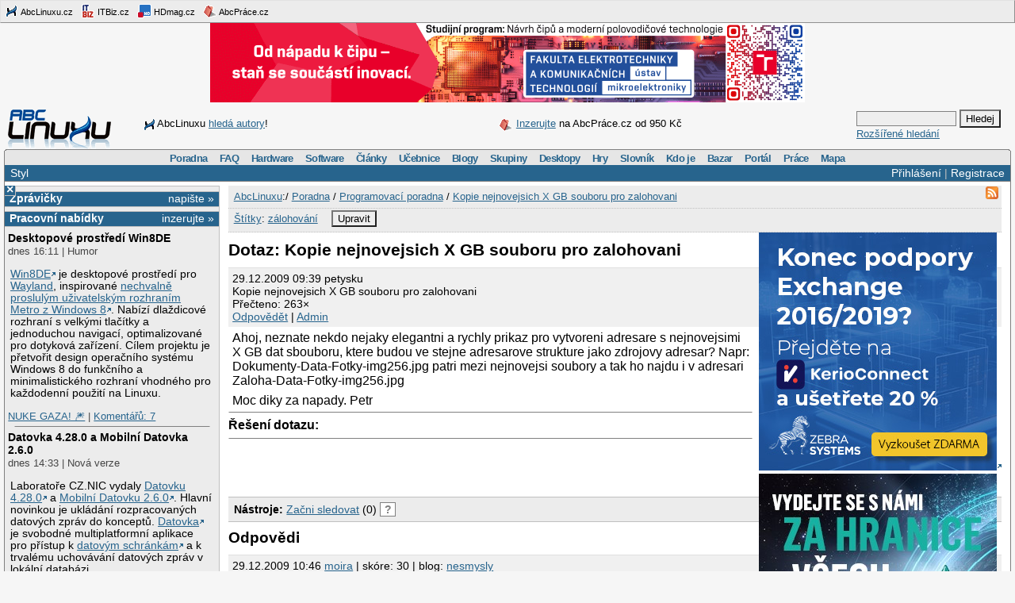

--- FILE ---
content_type: text/html;charset=UTF-8
request_url: https://www.abclinuxu.cz/poradna/programovani/show/288955
body_size: 13323
content:


<!DOCTYPE HTML PUBLIC "-//W3C//DTD HTML 4.0//EN" "http://www.w3.org/TR/1998/REC-html40-19980424/strict.dtd" >
<html lang="cs">
<head>
        <meta http-equiv="Content-Type" content="text/html; charset=UTF-8">
    <meta name="Robots" content="index,follow">
    <title>Kopie nejnovejsich X GB souboru  pro zalohovani (vyřešeno)</title>
    <link rel="stylesheet" type="text/css" href="/jquery-theme/ui.all.css">
    <link rel="stylesheet" type="text/css" href="/data/site/prettyPhoto/prettyPhoto.css">
    <link rel="stylesheet" type="text/css" href="/styles.css">
    <link rel="canonical" href="http://www.abclinuxu.cz/poradna/programovani/show/288955" >
    <!--[if IE]>
       <link href="/msie.css" type="text/css" rel="stylesheet">
    <![endif]-->
    <!--[if IE 7]>
       <link href="/msie7.css" type="text/css" rel="stylesheet">
    <![endif]-->
    <!--[if lt IE 7]>
       <link href="/msie6.css" type="text/css" rel="stylesheet">
    <![endif]-->
    <link rel="icon" href="/images/site2/favicon.png" type="image/png">
        <link rel="alternate" title="RSS zdroj aktuální sekce" href="http://www.abclinuxu.cz/auto/poradny/programovani.rss" type="application/rss+xml">

        <meta name="keywords" lang="cs" content="zálohování, ">

    <script type="text/javascript" src="/data/site/jquery/jquery-1.3.2.min.js"></script>
    <script type="text/javascript" src="/data/site/prettyPhoto/jquery.prettyPhoto.js"></script>
    <script type="text/javascript" src="/data/site/scripts.js"></script>
    <script src='https://www.google.com/recaptcha/api.js'></script>
        <script type="text/javascript" src="/data/syntaxhighlighter/scripts/all.js"></script>

    <script async src="https://securepubads.g.doubleclick.net/tag/js/gpt.js"></script>
<script>
  window.googletag = window.googletag || {cmd: []};
  googletag.cmd.push(function() {
    googletag.defineSlot('/21626945024/abcl_full', [468, 60], 'div-gpt-ad-1601725271682-0').addService(googletag.pubads());
    googletag.defineSlot('/21626945024/abcl_l01', [250, 250], 'div-gpt-ad-1601725365659-0').addService(googletag.pubads());
    googletag.defineSlot('/21626945024/abcl_r01', [[250, 250], [300, 300]], 'div-gpt-ad-1601725524881-0').addService(googletag.pubads());
    googletag.defineSlot('/21626945024/abcl_r02', [300, 300], 'div-gpt-ad-1601725638851-0').addService(googletag.pubads());
    googletag.defineSlot('/21626945024/abcl_vip', [[250, 250], [250, 360]], 'div-gpt-ad-1601725728700-0').addService(googletag.pubads());
    googletag.defineSlot('/21626945024/abcl_lead', [750, 100], 'div-gpt-ad-1601725842245-0').addService(googletag.pubads());
    googletag.pubads().enableSingleRequest();
    googletag.pubads().collapseEmptyDivs();
    googletag.enableServices();
  });
</script>

    <script type="text/javascript">
    	Page = new Object();
        	Page.relationID = 288955;
    </script>
            <script type="text/javascript" src="/data/site/solutions.js"></script>

</head>

<body id="www-abclinuxu-cz">

<!-- the advertisement position netmonitor is not active -->
<!-- error: no variant available for position 'ad-init', code 'null' -->
<!-- ad position 'sf-lista' -->
<div class="sflista">
     <div class="ri">
    	<!--<a href="http://www.stickfish.com" title="Guarantee business interface.">
	<img src="/images/site2/sflista/sf.gif" alt="Guarantee business interface."> stickfish.com</a>-->
     </div>
     <div class="le">
        <a href="http://www.abclinuxu.cz" title="Linux na stříbrném podnose."><img src="/images/site2/sflista/ab.gif" alt="abclinuxu.cz"> AbcLinuxu.cz</a>
        <a href="http://www.itbiz.cz" title="IT business."><img src="/images/site2/sflista/ib.gif" alt="itbiz.cz"> ITBiz.cz</a>
        <a href="http://www.hdmag.cz/" title="HDmag.cz | Vysoké rozlišení od začátku do konce. Blu-ray filmy, přehrávače, HDTV, HD audio a video, PlayStation 3..."><img src="/images/site2/sflista/hd.gif" alt="HDmag.cz"> HDmag.cz</a>
        <a href="http://www.abcprace.cz" title="Spojujeme lidi s prací v IT!"><img src="/images/site2/sflista/pr.gif" alt="abcprace.cz"> AbcPráce.cz</a>
     </div>
    <div class="cistic"></div>
</div>
<!-- ad position 'leaderboard' -->
<!-- /21626945024/abcl_lead -->
<div id='div-gpt-ad-1601725842245-0' style='width: 750px; height: 100px;'>
  <script>
    googletag.cmd.push(function() { googletag.display('div-gpt-ad-1601725842245-0'); });
  </script>
</div>
<center><a href="https://www.vut.cz/studenti/programy/program/9146"><img src="https://tpc.googlesyndication.com/pimgad/11218334261086803429"></a></center>

</a></center>
<div id="zh-kont">
    <div id="zh-text" class="zh-box">
<!-- ad position 'zahl-vlevo' -->
<div id="zh-tema">
<!--<table border="0" cellpadding="0" cellspacing="0">
<tr><td colspan="6">Sledujte AbcLinuxu.cz na:</td></tr>
<tr>
<td><img src="/images/site2/facebook-favicon.gif" alt="facebook favicon logo"></td>
<td class="reverse_anchor">&nbsp;<a href="http://www.facebook.com/pages/AbcLinuxucz/68355234681">Facebooku</a>,&nbsp;</td>

<td><img src="/images/site2/twitter-favicon.gif" alt="twitter favicon logo"></td>
<td class="reverse_anchor">&nbsp;<a href="http://twitter.com/abclinuxu">Twitteru</a>, &nbsp;</td>

<td><img src="/images/site2/identica-favicon.gif" alt="identi.ca favicon logo"></td>
<td class="reverse_anchor">&nbsp;<a href="http://identi.ca/abclinuxu">Identi.ca</a>, &nbsp;</td>

<td><img src="/images/site2/feed16.png" alt="rss logo"></td>
<td class="reverse_anchor">&nbsp;<a href="/napoveda/rss-a-jine-pristupy">RSS</a></td>

</tr>
</table>-->


<div style="line-height: 35px"><img src="/images/site2/sflista/ab.gif" style="vertical-align: middle">AbcLinuxu <a href="/portal/wiki/namety-na-clanky">hledá autory</a>!</div>


</div><!-- ad position 'zahl-vpravo' -->
<div id="zh-ad" style="line-height:35px">
   <!--<a href="/clanky/openmagazin-3-2010"><img class="zh-iko" src="/images/clanky/redakce/openmagazin-logo-90x45.png" alt="openmagazin logo" width="90" height="45"></a>
    <a href="/clanky/openmagazin-3-2010">openMagazin 3/2010</a>-->
    <!--<a href="/clanky/anketa-o-distribuci-2010"><img class="zh-iko" src="/images/clanky/redakce/distribuce-roku-2010-logo-41x45.png" alt="distribuce roku 2010" width="41" height="45"></a>
    <a href="/clanky/anketa-o-distribuci-2010"><b>Hlasujte</b> o nejoblíbenější distribuci!</a>-->

<img src="/images/site2/sflista/pr.gif" alt="" style="vertical-align: middle"> <!--<a href="/blog/doli/2011/8/abclinuxu-hleda-autory">Pište</a> pro AbcLinuxu!-->
<a href="http://www.abcprace.cz/co-nabizime/">Inzerujte</a> na AbcPráce.cz od 950&nbsp;Kč
</div><!-- the advertisement position zahl-komplet is not active -->    </div>
    <div id="zh-logo" class="zh-box"><a href="/"></a></div>
    <div id="zh-hledani" class="zh-box">
        <form action="/hledani" method="get">
            <div>
                <input type="text" class="text" name="dotaz">
                <input class="button" type="submit" value="Hledej">
            </div>
        </form>
        <a href="/hledani?action=toAdvanced">Rozšířené hledání</a>
    </div>
</div>
<div class="cistic"></div>

<div id="menu-wrap">
<b style="font-size:0px;display:block; background:transparent;">
 <b class="roh1"></b><b class="roh2"></b>
</b>
<div class="menu-kont">

<ul class="menu" id="menu">
<li><a href="/poradna">Poradna</a>
  <ul>
    <li><a href="/poradna/linux">Linuxová poradna</a></li>
    <li><a href="/poradna/databaze">Databázová poradna</a></li>
    <li><a href="/poradna/programovani">Programovací poradna</a></li>
    <li><a href="/poradna/hardware">Hardwarová poradna</a></li>
    <li><a href="/poradna/unix">Unixová poradna</a></li>
  </ul></li>
<li><a href="/faq">FAQ</a></li>
<li><a href="/hardware">Hardware</a>
  <ul>
    <li><a href="/ovladace">Ovladače</a></li>
    <li><a href="/hardware/procesory">Procesory</a></li>
    <li><a href="/hardware/pridavne-karty">Přídavné karty</a></li>
    <li><a href="/hardware/pripojeni-na-sit">Připojení na síť</a></li>
    <li><a href="/hardware/prislusenstvi">Příslušenství</a></li>
    <li><a href="/hardware/sestavy">Sestavy</a></li>
    <li><a href="/hardware/ukladani-dat">Ukládání dat</a></li>
    <li><a href="/hardware/vstupni-zarizeni">Vstupní zařízení</a></li>
    <li><a href="/hardware/vystupni-zarizeni">Výstupní zařízení</a></li>
    <li><a href="/hardware/zakladni-desky">Základní desky</a></li>
  </ul></li>
<li><a href="/software">Software</a>
  <ul>
    <li><a href="/software/alternativy">Alternativy k aplikacím</a></li>
    <li><a href="/software/bezpecnost">Bezpečnost</a></li>
    <li><a href="/software/grafika">Grafika</a></li>
    <li><a href="/software/hobby">Hobby</a></li>
    <li><a href="/software/hry">Hry</a></li>
    <li><a href="/software/internet">Internet</a></li>
    <li><a href="/software/kancelar">Kancelář</a></li>
    <li><a href="/software/multimedia">Multimédia</a></li>
    <li><a href="/software/nastroje">Nástroje</a></li>
    <li><a href="/software/pracovni-prostredi">Pracovní prostředí</a></li>
    <li><a href="/software/programovani">Programování</a></li>
    <li><a href="/software/server">Server</a></li>
    <li><a href="/software/soubory">Soubory</a></li>
    <li><a href="/software/system">Systém</a></li>
    <li><a href="/software/vzdelavani">Vzdělávání</a></li>
    <li><a href="/software/veda">Věda</a></li>
  </ul></li>
<li><a href="/clanky">Články</a>
  <ul>
    <li><a href="/clanky/bezpecnost">Bezpečnost</a></li>
    <li><a href="/clanky/hardware">Hardware</a></li>
    <li><a href="/clanky/hry-a-zabava">Hry a zábava</a></li>
    <li><a href="/clanky/jaderne-noviny">Jaderné noviny</a></li>
    <li><a href="/clanky/multimedia">Multimédia</a></li>
    <li><a href="/clanky/navody">Návody</a></li>
    <li><a href="/clanky/novinky">Novinky</a></li>
    <li><a href="/clanky/programovani">Programování</a></li>
    <li><a href="/clanky/recenze">Recenze</a></li>
    <li><a href="/clanky/rozhovory">Rozhovory</a></li>
    <li><a href="/clanky/ruzne">Různé</a></li>
    <li><a href="/clanky/site">Sítě</a></li>
    <li><a href="/clanky/system">Systém</a></li>
    <li><a href="/clanky/tipy">Tipy a triky</a></li>
    <li><a href="/clanky/pr" style="border-width:3px">Tiskové zprávy</a></li>
    <li><a href="/serialy">Seriály</a></li>
  </ul></li>
<li><a href="/ucebnice">Učebnice</a>
  <ul>
    <li><a href="/ucebnice/uvod">Úvod</a></li>
    <li><a href="/ucebnice/obsah">Obsah</a></li>
    <li><a href="/ucebnice/historie">Historie Linuxu</a></li>
    <li><a href="/ucebnice/zaklady">Základy Linuxu</a></li>
    <li><a href="/ucebnice/prehled-prikazu">Přehled příkazů</a></li>
  </ul></li>
<li><a href="/blog">Blogy</a>
  <ul>
    <li><a href="/blog/vyber">Výběr (linuxové)</a></li>
    <li><a href="/blog/souhrn">Stručný souhrn</a></li>
    <li><a href="/blogy">Seznam blogů</a></li>
  </ul></li>
<li>
    <a href="/skupiny">Skupiny</a>
    <ul>
                    <li><a href="/portal">Portál</a></li>
            <li><a href="/tex">TeX</a></li>
            <li><a href="/ubuntu-cz">Ubuntu - Linux pro lidi</a></li>
            <li><a href="/arch-linux">Arch Linux</a></li>
            <li><a href="/openmoko">Open Mobile</a></li>
    </ul>
</li>
<li><a href="/desktopy">Desktopy</a></li>
<li><a href="/hry">Hry</a></li>
<li><a href="/slovnik">Slovník</a></li>
<li><a href="/kdo-je">Kdo je</a></li>
<li><a href="/bazar">Bazar</a></li>
<li><a href="/">Portál</a>
  <ul>
    <li><a href="/nej">Žebříčky a statistiky</a></li>
    <li><a href="/clanky/novinky/pojdte-psat-pro-abclinuxu.cz">Jak se stát autorem</a></li>
    <li><a href="/redakce">Redakce</a></li>
    <li><a href="/portal/propagace">Propagace</a></li>
    <li><a href="/reklama">Inzerce</a></li>
    <li><a href="/napoveda/rss-a-jine-pristupy">RSS feedy a PDA</a></li>
    <li><a href="http://bugzilla.abclinuxu.cz"  title="Požadavky týkající se funkčnosti portálu" rel="nofollow">Bugzilla - chyby a náměty</a></li>
    <li><a href="/pozadavky" title="Požadavky týkající se obsahu portálu">Vzkazy správcům (54)</a></li>
    <li><a href="/vyvoj">Zdrojové kódy</a></li>
    <li><a href="javascript:addSidebar();">Přidej sidebar</a></li>
    <li><a href="javascript:addBookmark();">Přidej mezi oblíbené</a></li>
    <li><a href="javascript:setHomepage();">Nastav jako domácí stránku</a></li>
  </ul></li>
<li><a href="http://www.abcprace.cz">Práce</a></li>
<li><a href="/napoveda/mapa-serveru" title="Mapa stránek a dalších služeb">Mapa</a></li>
</ul>

</div>
</div>
<!--[if IE]><br style="font-size:0"><![endif]-->

<div class="obal">

    <div class="hl">
        <div class="hl_vpravo">
                <a href="/Profile;jsessionid=vj4ck8toeweb9nryvad172ih?action=login">Přihlášení</a> |
                <a href="/EditUser;jsessionid=vj4ck8toeweb9nryvad172ih?action=register">Registrace</a>
        </div>
        <div class="hl_vlevo">
            <ul class="menu-top">
                <li>
                    <a href="/doc/napoveda/alternativni-design">Styl</a>
                    <ul class="menu-drop">
                        <li>
                            <a href="/EditUser/?action=changeStyle&amp;css=">Standardní světlý</a>
                        </li>
                        <li>
                            <a href="/EditUser/?action=changeStyle&amp;css=/styles-dark.css">Oficiální tmavý</a>
                        </li>
                    </ul>
                </li>
            </ul>
        </div>
    </div>

    <div id="ls_prepinac" title="Skrýt sloupec" onclick="prepni_sloupec()">&#215;</div>

    <div class="obal_ls" id="ls">
        <div class="s">
<!-- the advertisement position vip is not active --><!-- the advertisement position vip-text is not active --><!-- error: no variant available for position 'itbiz', code 'null' -->
            <!-- ZPRÁVIČKY -->
            <div class="s_nadpis">
                <a class="s_nadpis-pravy-odkaz" href="/zpravicky/edit;jsessionid=vj4ck8toeweb9nryvad172ih?action=add">napište &raquo;</a>
                <a href="/zpravicky" title="zprávičky">Zprávičky</a>
            </div>

<!-- ad position 'hypertext1' -->
<script src='https://www.googletagservices.com/tag/js/gpt.js'>
  googletag.pubads().definePassback('/21626945024/abcl_l01', [250, 250]).display();
</script>

<!-- abcprace.cz -->
<div class="s_nadpis noext">
   <a href="http://www.abcprace.cz/co-nabizime/" class="s_nadpis-pravy-odkaz">inzerujte »</a>
   <a href="http://www.abcprace.cz" title="Spojujeme lidi s prací v IT.">Pracovní nabídky</a>
</div>

<div class="s_sekce noext">
   <ul></ul></div>
            <div class="s_sekce">
                <div class="ls_zpr">

        <div class="st_nadpis no_overflow">
            <a href="/zpravicky/desktopove-prostredi-win8de" title="Desktopové prostředí Win8DE">Desktopové prostředí Win8DE</a>
        </div>
    <span>dnes 16:11 | Humor</span>
        <div class="zpr_telo"><p><a href='https://github.com/er-bharat/Win8DE'>Win8DE</a> je desktopové prostředí pro <a href='https://www.abclinuxu.cz/slovnik/wayland'>Wayland</a>, inspirované <a href='https://www.aeanet.org/why-was-windows-8-so-bad/'>nechvalně proslulým uživatelským rozhraním Metro z Windows 8</a>. Nabízí dlaždicové rozhraní s velkými tlačítky a jednoduchou navigací, optimalizované pro dotyková zařízení. Cílem projektu je přetvořit design operačního systému Windows 8 do funkčního a minimalistického rozhraní vhodného pro každodenní použití na Linuxu.</p></div>
    <span><a href="/lide/gretathunberg">NUKE GAZA! &#x1F386;</a>
    | <a href="/zpravicky/desktopove-prostredi-win8de" title="poslední&nbsp;dnes 18:11">Komentářů:&nbsp;7</a></span>
                    <hr>
<!-- the advertisement position sl-box1 is not active -->
        <div class="st_nadpis no_overflow">
            <a href="/zpravicky/datovka-4.28.0-a-mobilni-datovka-2.6.0" title="Datovka 4.28.0 a Mobilní Datovka 2.6.0">Datovka 4.28.0 a Mobilní Datovka 2.6.0</a>
        </div>
    <span>dnes 14:33 | Nová verze</span>
        <div class="zpr_telo"><p>Laboratoře CZ.NIC vydaly <a href="https://www.datovka.cz/cs/2026-01-20-datovka-4.28.0.html">Datovku 4.28.0</a> a <a href="https://www.datovka.cz/cs/2026-01-20-mobile-datovka-2.6.0.html">Mobilní Datovku 2.6.0</a>. Hlavní novinkou je ukládání rozpracovaných datových zpráv do konceptů. <a href="https://www.datovka.cz/cs/">Datovka</a> je svobodné multiplatformní aplikace pro přístup k <a href="https://www.mojedatovaschranka.cz/">datovým schránkám</a> a k trvalému uchovávání datových zpráv v lokální databázi.</p></div>
    <span><a href="/lide/ladislav.hagara">Ladislav Hagara</a>
    | <a href="/zpravicky/datovka-4.28.0-a-mobilni-datovka-2.6.0" title="poslední&nbsp;dnes 20:24">Komentářů:&nbsp;2</a></span>
                    <hr>
<!-- the advertisement position sl-box2 is not active -->
        <div class="st_nadpis no_overflow">
            <a href="/zpravicky/karetni-hra-unix-pipe-game" title="Karetní hra 'Unix Pipe Game'">Karetní hra 'Unix Pipe Game'</a>
        </div>
    <span>dnes 14:22 | Zajímavý projekt</span>
        <div class="zpr_telo"><p><a href='https://punkx.org/unix-pipe-game/'>Unix Pipe Game</a> je vzdělávací karetní hra zaměřená na děti a rodiče, která děti učí používat unixové příkazy prostřednictvím interaktivních úkolů. Klíčovým prvkem hry je využití <a href='https://cs.wikipedia.org/wiki/Roura_(Unix)'>symbolu | pro pipeline neboli 'rouru'</a>, který umožňuje propojit výstupy a vstupy jednotlivých unixových příkazů, v tomto případě vytištěných na kartičkách. Předpokládá se, že rodič má alespoň nějaké povědomí o unixových příkazech a jejich provazování pomocí |. <a href='https://github.com/jackdoe'></a><a href='https://punkx.org/'></a></p>&hellip;&nbsp;<i><a href="/zpravicky/karetni-hra-unix-pipe-game">více&nbsp;&raquo;</a></i></div>
    <span><a href="/lide/gretathunberg">NUKE GAZA! &#x1F386;</a>
    | <a href="/zpravicky/karetni-hra-unix-pipe-game" title="poslední&nbsp;dnes 17:36">Komentářů:&nbsp;3</a></span>
                    <hr>
<!-- error: no variant available for position 'sl-mini', code 'null' -->
        <div class="st_nadpis no_overflow">
            <a href="/zpravicky/pciem" title="PCIem">PCIem</a>
        </div>
    <span>dnes 13:55 | Zajímavý software</span>
        <div class="zpr_telo"><p><a href='https://github.com/cakehonolulu/pciem'>PCIem</a> je linuxový framework, který vytváří virtuální zařízení <a href='https://cs.wikipedia.org/wiki/PCI-Express'>PCIe</a> pomocí technik, které umožňují hostitelskému operačnímu systému rozpoznat tyto syntetické 'neexistující' karty jako fyzické zařízení přítomné na sběrnici. Framework PCIem je primárně zamýšlen jako pomůcka pro vývoj a testování ovladačů bez nutnosti použít skutečný hardware. Dle tvrzení projektu si fungování PCIem můžeme představit jako MITM (<a href='https://cs.wikipedia.org/wiki/MITM'>Man-in-the-Middle</a>), který se nachází mezi ovladači a kernelem.</p></div>
    <span><a href="/lide/gretathunberg">NUKE GAZA! &#x1F386;</a>
    | <a href="/zpravicky/pciem" title="">Komentářů:&nbsp;0</a></span>
                    <hr>
<!-- ad position 'skyscraper' -->
<!-- empty --><!-- the advertisement position double-sky is not active -->
        <div class="st_nadpis no_overflow">
            <a href="/zpravicky/vazna-bezpecnostni-chyba-v-telnetd-z-balicku-gnu-inetutils" title="Vážná bezpečnostní chyba v telnetd z balíčku GNU InetUtils">Vážná bezpečnostní chyba v telnetd z balíčku GNU InetUtils</a>
        </div>
    <span>dnes 05:33 | Bezpečnostní upozornění</span>
        <div class="zpr_telo"><p>Byla <a href="https://www.openwall.com/lists/oss-security/2026/01/20/2">nalezena vážná bezpečnostní chyba v telnetd</a> z balíčku <a href="https://www.gnu.org/software/inetutils/">GNU InetUtils</a>. Týká se verzí GNU InetUtils od 1.9.3 z 12. května 2015 až po aktuální 2.7 z 14. prosince 2025. Útočník může obejít autentizaci a získat root přístup, jelikož telnetd nekontroluje předaný obsah proměnné prostředí USER a pokud obsahuje "-f root"…</p></div>
    <span><a href="/lide/ladislav.hagara">Ladislav Hagara</a>
    | <a href="/zpravicky/vazna-bezpecnostni-chyba-v-telnetd-z-balicku-gnu-inetutils" title="poslední&nbsp;dnes 17:28">Komentářů:&nbsp;5</a></span>
                    <hr>

        <div class="st_nadpis no_overflow">
            <a href="/zpravicky/patch-rozsirujici-kwin-kde-plasma-na-3d-virtualni-desktopove-prostredi" title="Patch rozšiřující KWin (KDE Plasma) na 3D virtuální desktopové prostředí">Patch rozšiřující KWin (KDE Plasma) na 3D virtuální desktopové prostředí</a>
        </div>
    <span>včera 17:22 | Komunita</span>
        <div class="zpr_telo"><p>Stanislav Aleksandrov předložil <a href="https://invent.kde.org/plasma/kwin/-/merge_requests/8671">patch</a> rozšiřující KWin (KDE Plasma) na 3D virtuální desktopové prostředí (<a href="https://invent.kde.org/-/project/2612/uploads/2510c05531a2425070b007d50b1698e9/vr.mp4">videoukázka v mp4</a>).</p></div>
    <span><a href="/lide/ladislav.hagara">Ladislav Hagara</a>
    | <a href="/zpravicky/patch-rozsirujici-kwin-kde-plasma-na-3d-virtualni-desktopove-prostredi" title="poslední&nbsp;dnes 19:38">Komentářů:&nbsp;6</a></span>
                    <hr>

        <div class="st_nadpis no_overflow">
            <a href="/zpravicky/digg-je-zpet" title="Digg je zpět">Digg je zpět</a>
        </div>
    <span>včera 05:55 | IT novinky</span>
        <div class="zpr_telo"><p><a href="https://digg.com/">Digg</a> (<a href="https://en.wikipedia.org/wiki/Digg">Wikipedie</a>), "místo, kde můžete sdílet a objevovat to nejlepší z internetu – a nejen to", je zpět. Ve veřejné betě.</p></div>
    <span><a href="/lide/ladislav.hagara">Ladislav Hagara</a>
    | <a href="/zpravicky/digg-je-zpet" title="poslední&nbsp;dnes 16:09">Komentářů:&nbsp;4</a></span>
                    <hr>

        <div class="st_nadpis no_overflow">
            <a href="/zpravicky/mozilla-nove-poskytuje-.rpm-balicky-firefoxu-nightly" title="Mozilla nově poskytuje .rpm balíčky Firefoxu Nightly">Mozilla nově poskytuje .rpm balíčky Firefoxu Nightly</a>
        </div>
    <span>včera 01:44 | Komunita</span>
        <div class="zpr_telo"><p>Po <a href="/zpravicky/oficialni-apt-repozitar-pro-firefox-nightly">.deb balíčcích</a> Mozilla nově poskytuje také <a href="https://blog.nightly.mozilla.org/2026/01/19/introducing-mozillas-firefox-nightly-rpm-package-for-rpm-based-linux-distributions/">.rpm balíčky Firefoxu Nightly</a>.</p></div>
    <span><a href="/lide/ladislav.hagara">Ladislav Hagara</a>
    | <a href="/zpravicky/mozilla-nove-poskytuje-.rpm-balicky-firefoxu-nightly" title="poslední&nbsp;dnes 20:34">Komentářů:&nbsp;11</a></span>
                    <hr>
<!-- the advertisement position sl-dole is not active -->
        <div class="st_nadpis no_overflow">
            <a href="/zpravicky/intellij-idea-slavi-25.-narozeniny" title="IntelliJ IDEA slaví 25. narozeniny">IntelliJ IDEA slaví 25. narozeniny</a>
        </div>
    <span>včera 00:33 | IT novinky</span>
        <div class="zpr_telo"><p>Vývojové prostředí <a href="/software/programovani/ide/intellij-idea">IntelliJ IDEA</a> slaví <a href="https://www.jetbrains.com/lp/intellij-idea-25/">25. narozeniny</a> (<a href="https://www.youtube.com/watch?v=zrnW3tlHEHM">YouTube</a>).</p></div>
    <span><a href="/lide/ladislav.hagara">Ladislav Hagara</a>
    | <a href="/zpravicky/intellij-idea-slavi-25.-narozeniny" title="">Komentářů:&nbsp;0</a></span>
                    <hr>

        <div class="st_nadpis no_overflow">
            <a href="/zpravicky/nvidia-mozna-kradla-knihy-pro-trening-sve-ai" title="NVIDIA možná kradla knihy pro tréning své AI">NVIDIA možná kradla knihy pro tréning své AI</a>
        </div>
    <span>19.1. 23:55 | IT novinky</span>
        <div class="zpr_telo"><p><a href='https://torrentfreak.com/nvidia-contacted-annas-archive-to-secure-access-to-millions-of-pirated-books/'>Vedení společnosti NVIDIA údajně povolilo použití milionů knih</a> ze známého 'warez' archivu <a href='https://annas-archive.li/'>Anna's Archive</a> k výcviku umělé inteligence, ačkoliv vědělo, že archiv tyto knihy nezískal legální cestou. Žaloba, ve které se objevují i citace interních dokumentů společnosti NVIDIA, tvrdí, že NVIDIA přímo kontaktovala Anna's Archive a požadovala vysokorychlostní přístup k datům knihovny.</p></div>
    <span><a href="/lide/gretathunberg">NUKE GAZA! &#x1F386;</a>
    | <a href="/zpravicky/nvidia-mozna-kradla-knihy-pro-trening-sve-ai" title="poslední&nbsp;dnes 21:35">Komentářů:&nbsp;28</a></span>
                    <hr>
                </div>
                <div class="s_odkaz">
                    <a href="/zpravicky">Centrum</a> |
                    <a href="/zpravicky/edit;jsessionid=vj4ck8toeweb9nryvad172ih?action=add" rel="nofollow">Napsat</a> |
                    <a href="/History?type=news&amp;from=10&amp;count=15">Starší</a>
                </div>
            </div>

            <!-- ANKETA -->

                <div class="s_nadpis">
                   <a class="s_nadpis-pravy-odkaz" href="/pozadavky?categoryPosition=0">navrhněte&nbsp;&raquo;</a>
                   <a href="/ankety">Anketa</a>
                </div>
                <div class="s_sekce">
                    <form action="/EditPoll/515582;jsessionid=vj4ck8toeweb9nryvad172ih" method="POST">
                     <div class="ank-otazka">Které desktopové prostředí na Linuxu používáte?</div>
                        <div class="ank-odpov">
                          <label><input type="checkbox" name="voteId" value="0">Budgie</label>&nbsp;(<span title="98">18%</span>)<br>
                          <div class="ank-sloup-okraj" style="width: 18px">
                            <div class="ank-sloup"></div>
                          </div>
                        </div>
                        <div class="ank-odpov">
                          <label><input type="checkbox" name="voteId" value="1">Cinnamon</label>&nbsp;(<span title="28">5%</span>)<br>
                          <div class="ank-sloup-okraj" style="width: 5px">
                            <div class="ank-sloup"></div>
                          </div>
                        </div>
                        <div class="ank-odpov">
                          <label><input type="checkbox" name="voteId" value="2">COSMIC</label>&nbsp;(<span title="1">0%</span>)<br>
                          <div class="ank-sloup-okraj" style="width: 0px">
                            <div class="ank-sloup"></div>
                          </div>
                        </div>
                        <div class="ank-odpov">
                          <label><input type="checkbox" name="voteId" value="3">GNOME</label>&nbsp;(<span title="54">10%</span>)<br>
                          <div class="ank-sloup-okraj" style="width: 10px">
                            <div class="ank-sloup"></div>
                          </div>
                        </div>
                        <div class="ank-odpov">
                          <label><input type="checkbox" name="voteId" value="4">KDE Plasma</label>&nbsp;(<span title="115">21%</span>)<br>
                          <div class="ank-sloup-okraj" style="width: 21px">
                            <div class="ank-sloup"></div>
                          </div>
                        </div>
                        <div class="ank-odpov">
                          <label><input type="checkbox" name="voteId" value="5">LXQt</label>&nbsp;(<span title="16">3%</span>)<br>
                          <div class="ank-sloup-okraj" style="width: 3px">
                            <div class="ank-sloup"></div>
                          </div>
                        </div>
                        <div class="ank-odpov">
                          <label><input type="checkbox" name="voteId" value="6">MATE</label>&nbsp;(<span title="29">5%</span>)<br>
                          <div class="ank-sloup-okraj" style="width: 5px">
                            <div class="ank-sloup"></div>
                          </div>
                        </div>
                        <div class="ank-odpov">
                          <label><input type="checkbox" name="voteId" value="7">TDE</label>&nbsp;(<span title="12">2%</span>)<br>
                          <div class="ank-sloup-okraj" style="width: 2px">
                            <div class="ank-sloup"></div>
                          </div>
                        </div>
                        <div class="ank-odpov">
                          <label><input type="checkbox" name="voteId" value="8">Xfce</label>&nbsp;(<span title="61">11%</span>)<br>
                          <div class="ank-sloup-okraj" style="width: 11px">
                            <div class="ank-sloup"></div>
                          </div>
                        </div>
                        <div class="ank-odpov">
                          <label><input type="checkbox" name="voteId" value="9">jiné/žádné</label>&nbsp;(<span title="205">37%</span>)<br>
                          <div class="ank-sloup-okraj" style="width: 37px">
                            <div class="ank-sloup"></div>
                          </div>
                        </div>
                     <div>
                      <input name="submit" type="submit" class="button" value="Hlasuj" alt="Hlasuj">
                        Celkem 558 hlasů
                      <input type="hidden" name="url" value="/ankety/desktopove-prostredi-2026">
                      <input type="hidden" name="action" value="vote">
                     </div>
                    </form>
                </div>
                <div>&nbsp;<a href="/ankety/desktopove-prostredi-2026">Komentářů: 16</a>, poslední včera 17:04
<!-- the advertisement position anketa is not active -->                </div>

<!-- the advertisement position sl-jobscz is not active --><!-- error: no variant available for position 'sl-abcprace', code 'null' -->
                    <!-- ROZCESTNÍK -->
                    <div class="s_nadpis">Rozcestník</div>
                    <div class="s_sekce">
                        <div class="rozc">
                                <a class="server" href="/presmeruj?class=S&amp;id=7&amp;url=http%3A%2F%2Fwww.abclinuxu.cz">AbcLinuxu</a><br>
                                <ul>
                                    <li>
                                        <a href="/presmeruj?class=S&amp;id=7&amp;url=http%3A%2F%2Fwww.abclinuxu.cz%2Fclanky%2Ftyden-na-itbiz-prodeje-serveru-prudce-rostou-a-dodavatele-hlasi-i-dalsi-rekordni-objednavky">Týden na ITBiz: Prodeje serverů prudce rostou a dodavatelé hlásí i další rekordn</a>
                                    </li>
                                    <li>
                                        <a href="/presmeruj?class=S&amp;id=7&amp;url=http%3A%2F%2Fwww.abclinuxu.cznull">Událo se v týdnu 3/2026</a>
                                    </li>
                                </ul>
                                <a class="server" href="/presmeruj?class=S&amp;id=42&amp;url=http%3A%2F%2Fhdmag.cz%2F">HDmag.cz</a><br>
                                <ul>
                                    <li>
                                        <a href="/presmeruj?class=S&amp;id=42&amp;url=http%3A%2F%2Fhdmag.cz%2Fclanek%2Fkamery-do-bytu-prinesou-maximalni-prehled-o-vasi-domacnosti">Kamery do bytu přinesou maximální přehled o vaší domácnosti</a>
                                    </li>
                                    <li>
                                        <a href="/presmeruj?class=S&amp;id=42&amp;url=http%3A%2F%2Fhdmag.cz%2Fclanek%2Ftestovaci-novinka">Testovací novinka</a>
                                    </li>
                                </ul>
                        </div>
                    </div>

<!-- error: no variant available for position 'sl-doporucujeme', code 'null' -->
<!-- the advertisement position sl-placene-odkazy is not active -->
        </div> <!-- s -->
    </div> <!-- obal_ls -->


    <div class="st" id="st">
        <a name="obsah"></a>

<!-- the advertisement position obsah-box is not active -->
            <div class="pwd-box">
                <div class="do-zalozek">
                        <a href="/auto/poradny/programovani.rss"><img src="/images/site2/feed16.png" width="16" height="16" border="0"></a>
                </div>
                <div class="pwd">
                    <a href="/">AbcLinuxu</a>:/
                        <a href="/poradna;jsessionid=vj4ck8toeweb9nryvad172ih">Poradna</a>
                         / 
                        <a href="/poradna/programovani;jsessionid=vj4ck8toeweb9nryvad172ih">Programovací poradna</a>
                         / 
                        <a href="/poradna/programovani/show/288955;jsessionid=vj4ck8toeweb9nryvad172ih">Kopie nejnovejsich X GB souboru  pro zalohovani</a>
                        
                </div>
            </div>

<!-- error: no variant available for position 'stitky', code 'null' -->
                <div class="tag-box">
                    <a href="/stitky">Štítky</a>:
                    <span id="prirazeneStitky">
                                <a href="/stitky/zalohovani" title="Zobrazit objekty, které mají přiřazen štítek „zálohování“.">zálohování</a>
                    </span>
                </div>


    <div class="no-col-ad">
<!-- the advertisement position hypertext2nahore is not active --><!-- ad position 'square' -->
<a href="https://www.zebra.cz/microsoft-exchange-2016-2019-end-of-support/"><img src="https://tpc.googlesyndication.com/pimgad/1146138810288241305"></a>
<br>
<a href="https://merit.cz/reference/"><img src="https://tpc.googlesyndication.com/pimgad/11537025219564125681"></a><!-- the advertisement position hypertext2dole is not active -->    </div>


<h1>Dotaz: Kopie nejnovejsich X GB souboru  pro zalohovani</h1>


    <div class="ds_hlavicka" id="0">
        <div class="ds_reseni" style="display:none">
        </div>


        29.12.2009 09:39

               petysku

        <br>


        Kopie nejnovejsich X GB souboru  pro zalohovani

    <div>
        Přečteno: 263&times;
    </div>

            <div id="comment0_controls">
                
                <a href="/EditDiscussion/288955;jsessionid=vj4ck8toeweb9nryvad172ih?action=add&amp;dizId=149565&amp;threadId=0">Odpovědět</a>
                | <a href="/EditRequest/288955;jsessionid=vj4ck8toeweb9nryvad172ih?action=comment&amp;threadId=0" title="Žádost o přesun diskuse, stížnost na komentář">Admin</a>
            </div>

    </div>

    <div id="comment0" >
            <div class="ds_text">
                Ahoj,
neznate nekdo nejaky elegantni a rychly prikaz pro vytvoreni adresare s nejnovejsimi X GB dat sbouboru, ktere budou ve stejne adresarove strukture jako zdrojovy adresar? 
Napr: Dokumenty-Data-Fotky-img256.jpg patri mezi nejnovejsi soubory a tak ho najdu i v adresari Zaloha-Data-Fotky-img256.jpg 
<p class="separator"></p>
Moc diky za napady.
Petr
            </div>

            

        <div class="ds_odsazeni">
        </div>
    </div>


  <hr />
    <div class="ds_solutions">
        <p><b>Řešení dotazu:</b></p>
        <ul>
        </ul>
    </div>
  <hr />

<!-- ad position 'gg-ds-otazka' -->
<script async src="//pagead2.googlesyndication.com/pagead/js/adsbygoogle.js"></script>
<!-- abc 468x60 -->
<ins class="adsbygoogle"
     style="display:inline-block;width:468px;height:60px"
     data-ad-client="ca-pub-1119191813636495"
     data-ad-slot="7485225569"></ins>
<script>
(adsbygoogle = window.adsbygoogle || []).push({});
</script>
<div class="ds_toolbox">
    <b>Nástroje:</b>

        <a href="/EditMonitor/288955;jsessionid=vj4ck8toeweb9nryvad172ih?action=start">Začni sledovat</a>
    <span title="Počet lidí, kteří sledují tento dokument nebo sekci">(0)</span>
    <a class="info" href="#">?<span class="tooltip">Zašle upozornění na váš email při vložení nového komentáře.</span></a>
</div>

    <h2>Odpovědi</h2>



    <div class="ds_hlavicka" id="1">
        <div class="ds_reseni" style="display:none">
        </div>


        29.12.2009 10:46

<a href="/lide/moira">moira</a>             | skóre: 30
             | blog: <a href="/blog/nesmysly">nesmysly</a>
            

        <br>

            <span class="ds_control_sbalit2" id="comment1_toggle2">
                <a onClick="schovej_vlakno(1)" title="Schová nebo rozbalí celé vlákno">Rozbalit</a>
                <a onClick="rozbal_vse(1)" title="Schová nebo rozbalí vše pod tímto komentářem">Rozbalit vše</a>
            </span>

        Re: Kopie nejnovejsich X GB souboru  pro zalohovani


            <div id="comment1_controls">
                
                <a href="/EditDiscussion/288955;jsessionid=vj4ck8toeweb9nryvad172ih?action=add&amp;dizId=149565&amp;threadId=1">Odpovědět</a>
                    |
                    | <a onClick="schovej_vlakno(1)" id="comment1_toggle1" title="Schová nebo rozbalí celé vlákno"
                       class="ds_control_sbalit3">Sbalit</a>
                    
                    | <a href="#1" title="Přímá adresa na tento komentář">Link</a>
                    | <a href="/EditUser;jsessionid=vj4ck8toeweb9nryvad172ih?action=toBlacklist&amp;bUid=5930&amp;url=/show/288955#1" title="Přidá autora na seznam blokovaných uživatelů">Blokovat</a>
                | <a href="/EditRequest/288955;jsessionid=vj4ck8toeweb9nryvad172ih?action=comment&amp;threadId=1" title="Žádost o přesun diskuse, stížnost na komentář">Admin</a>
            </div>

    </div>

    <div id="comment1" class="ds_text_user5930">
            <div class="ds_text">
                Asi jsem úplně nepochopil zadání, ale nepomůže třeba <b>rsync</b>?
            </div>

            <div class="signature">Překladač ti nikdy neřekne: "budeme kamarádi"</div>

        <div class="ds_odsazeni">

    <div class="ds_hlavicka" id="2">
        <div class="ds_reseni" style="display:none">
        </div>


        29.12.2009 11:11

               petysku

        <br>

            <span class="ds_control_sbalit2" id="comment2_toggle2">
                <a onClick="schovej_vlakno(2)" title="Schová nebo rozbalí celé vlákno">Rozbalit</a>
                <a onClick="rozbal_vse(2)" title="Schová nebo rozbalí vše pod tímto komentářem">Rozbalit vše</a>
            </span>

        Re: Kopie nejnovejsich X GB souboru  pro zalohovani


            <div id="comment2_controls">
                
                <a href="/EditDiscussion/288955;jsessionid=vj4ck8toeweb9nryvad172ih?action=add&amp;dizId=149565&amp;threadId=2">Odpovědět</a>
                    |
                    | <a onClick="schovej_vlakno(2)" id="comment2_toggle1" title="Schová nebo rozbalí celé vlákno"
                       class="ds_control_sbalit3">Sbalit</a>
                    | <a href="#1" title="Odkaz na komentář o jednu úroveň výše">Výše</a>
                    | <a href="#2" title="Přímá adresa na tento komentář">Link</a>
                    | <a href="/EditUser;jsessionid=vj4ck8toeweb9nryvad172ih?action=toBlacklist&amp;bName=petysku&amp;url=/show/288955#2" title="Přidá autora na seznam blokovaných uživatelů">Blokovat</a>
                | <a href="/EditRequest/288955;jsessionid=vj4ck8toeweb9nryvad172ih?action=comment&amp;threadId=2" title="Žádost o přesun diskuse, stížnost na komentář">Admin</a>
            </div>

    </div>

    <div id="comment2" >
            <div class="ds_text">
                Pokusim se jeste jednou to vysvetlit....
<p class="separator"></p>
Mam adresar napriklad Dokumenty... Do nej ukladam asi 100 000 souboru a ty jsou rozhazeny v ruznych adresarich. Protoze me zalohovaci medium (disk) ma omezenenou kapacitu X GB a nechci to na nej ukladat v zadne komprimovane forme je treba v adresari Dokumenty nalezt nejnovejsi soubory o celkove velikosti X. Ty prekopirovat do adresare napr. Zaloha, ale tak, aby zustala zachovana stejna cesta, krome nazvu vychoziho adresare...i kdyz to by taky nevadilo. A tedy, ma-li napriklad novy soubor v adresari Dokumenty/Obrazky/Fotky/2009/omg458.jpg, tak aby se prekopiroval do Zaloha/Obrazky/Fotky/2009/ s nazvem souboru omg458.jpg.
<p class="separator"></p>
Je to o neco jasnejsi co potrebuji?
<p class="separator"></p>
Petr
            </div>

            

        <div class="ds_odsazeni">

    <div class="ds_hlavicka" id="3">
        <div class="ds_reseni" style="display:none">
        </div>


        29.12.2009 13:44

<a href="/lide/dustin">dustin</a>             | skóre: 63
             | blog: <a href="/blog/dustin">dustin</a>
            

        <br>

            <span class="ds_control_sbalit2" id="comment3_toggle2">
                <a onClick="schovej_vlakno(3)" title="Schová nebo rozbalí celé vlákno">Rozbalit</a>
                <a onClick="rozbal_vse(3)" title="Schová nebo rozbalí vše pod tímto komentářem">Rozbalit vše</a>
            </span>

        Re: Kopie nejnovejsich X GB souboru  pro zalohovani


            <div id="comment3_controls">
                
                <a href="/EditDiscussion/288955;jsessionid=vj4ck8toeweb9nryvad172ih?action=add&amp;dizId=149565&amp;threadId=3">Odpovědět</a>
                    |
                    | <a onClick="schovej_vlakno(3)" id="comment3_toggle1" title="Schová nebo rozbalí celé vlákno"
                       class="ds_control_sbalit3">Sbalit</a>
                    | <a href="#2" title="Odkaz na komentář o jednu úroveň výše">Výše</a>
                    | <a href="#3" title="Přímá adresa na tento komentář">Link</a>
                    | <a href="/EditUser;jsessionid=vj4ck8toeweb9nryvad172ih?action=toBlacklist&amp;bUid=13096&amp;url=/show/288955#3" title="Přidá autora na seznam blokovaných uživatelů">Blokovat</a>
                | <a href="/EditRequest/288955;jsessionid=vj4ck8toeweb9nryvad172ih?action=comment&amp;threadId=3" title="Žádost o přesun diskuse, stížnost na komentář">Admin</a>
            </div>

    </div>

    <div id="comment3" class="ds_text_user13096">
            <div class="ds_text">
                Než to řešit, raději bych pořídil větší zálohovací disk. Protože až se něco stane a zálohy budou potřeba, určitě jako na potvoru se požadovaný soubor na zálohu již nevešel.
            </div>

            

        <div class="ds_odsazeni">
        </div>
    </div>
        </div>
    </div>
        </div>
    </div>

    <div class="ds_hlavicka" id="4">
        <div class="ds_reseni" style="display:none">
        </div>


        29.12.2009 14:06

<a href="/lide/warriant">____</a>             | skóre: 15
             | blog: <a href="/blog/Z">_</a>
            

        <br>

            <span class="ds_control_sbalit2" id="comment4_toggle2">
                <a onClick="schovej_vlakno(4)" title="Schová nebo rozbalí celé vlákno">Rozbalit</a>
                <a onClick="rozbal_vse(4)" title="Schová nebo rozbalí vše pod tímto komentářem">Rozbalit vše</a>
            </span>

        Re: Kopie nejnovejsich X GB souboru  pro zalohovani


            <div id="comment4_controls">
                
                <a href="/EditDiscussion/288955;jsessionid=vj4ck8toeweb9nryvad172ih?action=add&amp;dizId=149565&amp;threadId=4">Odpovědět</a>
                    |
                    | <a onClick="schovej_vlakno(4)" id="comment4_toggle1" title="Schová nebo rozbalí celé vlákno"
                       class="ds_control_sbalit3">Sbalit</a>
                    
                    | <a href="#4" title="Přímá adresa na tento komentář">Link</a>
                    | <a href="/EditUser;jsessionid=vj4ck8toeweb9nryvad172ih?action=toBlacklist&amp;bUid=17602&amp;url=/show/288955#4" title="Přidá autora na seznam blokovaných uživatelů">Blokovat</a>
                | <a href="/EditRequest/288955;jsessionid=vj4ck8toeweb9nryvad172ih?action=comment&amp;threadId=4" title="Žádost o přesun diskuse, stížnost na komentář">Admin</a>
            </div>

    </div>

    <div id="comment4" class="ds_text_user17602">
            <div class="ds_text">
                <p>No elegantní nevím, jestli to je, ale <em>here you are, behold the power of Unix.</em> Tohle ti vyhodí seznam souborů pro zkopírování, tak by to mohlo jít předat <code>cp</code> nebo <code>rsync</code>.</p>
<pre class="brush: bash">
find . -type f -printf "%C@ %s %p\n" | sort -n | awk '{if (A + $2 > 0.5 * 1073741824) exit; A += $2; print substr($0, index($0, $3));}'
</pre>
<p>...kde <code>0.5</code> je počet gigabajtů a <code>.</code> je adresář se soubory, který se má prohledávat.</p>
<p>Např. pro cp by to mohlo jít ještě procpat rourou:</p>
<pre class="brush: bash">
| tr '\n' '\0' | xargs -0 -I{} cp -v --parents {} Zaloha
</pre>
<p>...kde <code>Zaloha</code> je název složky, kam se má všechno i s tou strukturou zkopírovat.</p>
            </div>

            

        <div class="ds_odsazeni">

    <div class="ds_hlavicka" id="5">
        <div class="ds_reseni" style="display:none">
        </div>


        29.12.2009 14:11

<a href="/lide/warriant">____</a>             | skóre: 15
             | blog: <a href="/blog/Z">_</a>
            

        <br>

            <span class="ds_control_sbalit2" id="comment5_toggle2">
                <a onClick="schovej_vlakno(5)" title="Schová nebo rozbalí celé vlákno">Rozbalit</a>
                <a onClick="rozbal_vse(5)" title="Schová nebo rozbalí vše pod tímto komentářem">Rozbalit vše</a>
            </span>

        Re: Kopie nejnovejsich X GB souboru  pro zalohovani


            <div id="comment5_controls">
                
                <a href="/EditDiscussion/288955;jsessionid=vj4ck8toeweb9nryvad172ih?action=add&amp;dizId=149565&amp;threadId=5">Odpovědět</a>
                    |
                    | <a onClick="schovej_vlakno(5)" id="comment5_toggle1" title="Schová nebo rozbalí celé vlákno"
                       class="ds_control_sbalit3">Sbalit</a>
                    | <a href="#4" title="Odkaz na komentář o jednu úroveň výše">Výše</a>
                    | <a href="#5" title="Přímá adresa na tento komentář">Link</a>
                    | <a href="/EditUser;jsessionid=vj4ck8toeweb9nryvad172ih?action=toBlacklist&amp;bUid=17602&amp;url=/show/288955#5" title="Přidá autora na seznam blokovaných uživatelů">Blokovat</a>
                | <a href="/EditRequest/288955;jsessionid=vj4ck8toeweb9nryvad172ih?action=comment&amp;threadId=5" title="Žádost o přesun diskuse, stížnost na komentář">Admin</a>
            </div>

    </div>

    <div id="comment5" class="ds_text_user17602">
            <div class="ds_text">
                <p>I když teď nevím, jestli to ne<code>sort</code>uje obráceně, to si musíš ověřit a kdyžtak převrátit zase jiným přepínačem.</p>
            </div>

            

        <div class="ds_odsazeni">

    <div class="ds_hlavicka" id="6">
        <div class="ds_reseni" style="display:none">
        </div>


        30.12.2009 11:29

               petysku

        <br>

            <span class="ds_control_sbalit2" id="comment6_toggle2">
                <a onClick="schovej_vlakno(6)" title="Schová nebo rozbalí celé vlákno">Rozbalit</a>
                <a onClick="rozbal_vse(6)" title="Schová nebo rozbalí vše pod tímto komentářem">Rozbalit vše</a>
            </span>

        Re: Kopie nejnovejsich X GB souboru  pro zalohovani


            <div id="comment6_controls">
                
                <a href="/EditDiscussion/288955;jsessionid=vj4ck8toeweb9nryvad172ih?action=add&amp;dizId=149565&amp;threadId=6">Odpovědět</a>
                    |
                    | <a onClick="schovej_vlakno(6)" id="comment6_toggle1" title="Schová nebo rozbalí celé vlákno"
                       class="ds_control_sbalit3">Sbalit</a>
                    | <a href="#5" title="Odkaz na komentář o jednu úroveň výše">Výše</a>
                    | <a href="#6" title="Přímá adresa na tento komentář">Link</a>
                    | <a href="/EditUser;jsessionid=vj4ck8toeweb9nryvad172ih?action=toBlacklist&amp;bName=petysku&amp;url=/show/288955#6" title="Přidá autora na seznam blokovaných uživatelů">Blokovat</a>
                | <a href="/EditRequest/288955;jsessionid=vj4ck8toeweb9nryvad172ih?action=comment&amp;threadId=6" title="Žádost o přesun diskuse, stížnost na komentář">Admin</a>
            </div>

    </div>

    <div id="comment6" >
            <div class="ds_text">
                Ahoj, moc dekuji...funguje to skvele...presne co jsem potreboval. Kam mohu poslat lahev vina? Petr
            </div>

            

        <div class="ds_odsazeni">

    <div class="ds_hlavicka" id="7">
        <div class="ds_reseni" style="display:none">
        </div>


        30.12.2009 13:18

<a href="/lide/warriant">____</a>             | skóre: 15
             | blog: <a href="/blog/Z">_</a>
            

        <br>

            <span class="ds_control_sbalit2" id="comment7_toggle2">
                <a onClick="schovej_vlakno(7)" title="Schová nebo rozbalí celé vlákno">Rozbalit</a>
                <a onClick="rozbal_vse(7)" title="Schová nebo rozbalí vše pod tímto komentářem">Rozbalit vše</a>
            </span>

        Re: Kopie nejnovejsich X GB souboru  pro zalohovani


            <div id="comment7_controls">
                
                <a href="/EditDiscussion/288955;jsessionid=vj4ck8toeweb9nryvad172ih?action=add&amp;dizId=149565&amp;threadId=7">Odpovědět</a>
                    |
                    | <a onClick="schovej_vlakno(7)" id="comment7_toggle1" title="Schová nebo rozbalí celé vlákno"
                       class="ds_control_sbalit3">Sbalit</a>
                    | <a href="#6" title="Odkaz na komentář o jednu úroveň výše">Výše</a>
                    | <a href="#7" title="Přímá adresa na tento komentář">Link</a>
                    | <a href="/EditUser;jsessionid=vj4ck8toeweb9nryvad172ih?action=toBlacklist&amp;bUid=17602&amp;url=/show/288955#7" title="Přidá autora na seznam blokovaných uživatelů">Blokovat</a>
                | <a href="/EditRequest/288955;jsessionid=vj4ck8toeweb9nryvad172ih?action=comment&amp;threadId=7" title="Žádost o přesun diskuse, stížnost na komentář">Admin</a>
            </div>

    </div>

    <div id="comment7" class="ds_text_user17602">
            <div class="ds_text">
                Rádo se stalo... Kam ti mám poslat svoji adresu? :))
            </div>

            

        <div class="ds_odsazeni">

    <div class="ds_hlavicka" id="8">
        <div class="ds_reseni" style="display:none">
        </div>


        2.1.2010 11:45

               petysku

        <br>

            <span class="ds_control_sbalit2" id="comment8_toggle2">
                <a onClick="schovej_vlakno(8)" title="Schová nebo rozbalí celé vlákno">Rozbalit</a>
                <a onClick="rozbal_vse(8)" title="Schová nebo rozbalí vše pod tímto komentářem">Rozbalit vše</a>
            </span>

        Re: Kopie nejnovejsich X GB souboru  pro zalohovani


            <div id="comment8_controls">
                
                <a href="/EditDiscussion/288955;jsessionid=vj4ck8toeweb9nryvad172ih?action=add&amp;dizId=149565&amp;threadId=8">Odpovědět</a>
                    |
                    | <a onClick="schovej_vlakno(8)" id="comment8_toggle1" title="Schová nebo rozbalí celé vlákno"
                       class="ds_control_sbalit3">Sbalit</a>
                    | <a href="#7" title="Odkaz na komentář o jednu úroveň výše">Výše</a>
                    | <a href="#8" title="Přímá adresa na tento komentář">Link</a>
                    | <a href="/EditUser;jsessionid=vj4ck8toeweb9nryvad172ih?action=toBlacklist&amp;bName=petysku&amp;url=/show/288955#8" title="Přidá autora na seznam blokovaných uživatelů">Blokovat</a>
                | <a href="/EditRequest/288955;jsessionid=vj4ck8toeweb9nryvad172ih?action=comment&amp;threadId=8" title="Žádost o přesun diskuse, stížnost na komentář">Admin</a>
            </div>

    </div>

    <div id="comment8" >
            <div class="ds_text">
                petysku zavinac tiscali tecka cz
            </div>

            

        <div class="ds_odsazeni">
        </div>
    </div>
        </div>
    </div>
        </div>
    </div>
        </div>
    </div>
        </div>
    </div>

    <p>
        <a href="/EditDiscussion;jsessionid=vj4ck8toeweb9nryvad172ih?action=add&amp;threadId=0&amp;dizId=149565&amp;rid=288955" rel="nofollow">
        Založit nové vlákno</a> &#8226;
        <a href="#www-abclinuxu-cz">Nahoru</a>
    </p>

<!-- the advertisement position obsah-box is not active --><!-- error: no variant available for position 'fullbanner', code 'null' -->
    <p class="page_tools">
        <a href="/poradna/programovani/show/288955?varianta=print" rel="nofollow" class="bez-slovniku">Tiskni</a>
            <span id="bookmarks">
                Sdílej:
                <a href="/sdilej?rid=288955&amp;s=link"><img src="/images/link/linkuj.gif" width="16" height="16" alt="Linkuj" title="Linkuj"/></a>
                <a href="/sdilej?rid=288955&amp;s=jag"><img src="/images/link/jagg.png" width="16" height="16" alt="Jaggni to" title="Jaggni to"/></a>
                <a href="/sdilej?rid=288955&amp;s=sme"><img src="/images/link/vybrali_sme.gif" width="15" height="15" alt="Vybrali.sme.sk" title="Vybrali.sme.sk"/></a>
                <a href="/sdilej?rid=288955&amp;s=google"><img src="/images/link/google.gif" width="16" height="16" alt="Google" title="Google"/></a>
                <a href="/sdilej?rid=288955&amp;s=del"><img src="/images/link/delicio.gif" width="16" height="16" alt="Del.icio.us" title="Del.icio.us"/></a>
                <a href="/sdilej?rid=288955&amp;s=fb"><img src="/images/link/facebook.gif" width="16" height="16" alt="Facebook" title="Facebook"/></a>
            </span>
    </p>

	</div> <!-- st -->

    <div class="s_nadpis linkbox_nadpis">Píšeme jinde</div>
    
    <div class="dl noext">
		<div class="dl_vlevo">ISSN 1214-1267 &nbsp;
			<a href="http://czech-server.cz" title="Czech Server">www.czech-server.cz</a>
        </div>
		<div class="dl_vpravo">
            <a href="/redakce">Redakce</a> |
            <a href="/reklama">Inzerce</a> |
            <a href="/doc/podminky-pouziti">Podmínky použití</a> |
            <a href="/doc/osobni-udaje">Osobní údaje</a>
        </div>
		&copy; 1999-2015 <a href="http://www.nitemedia.cz">Nitemedia s. r. o.</a> Všechna práva vyhrazena.
	</div>

</div> <!-- obal -->

<!-- ad position 'gg-anal' -->
<script type="text/javascript">
var gaJsHost = (("https:" == document.location.protocol) ? "https://ssl." : "http://www.");
document.write(unescape("%3Cscript src='" + gaJsHost + "google-analytics.com/ga.js' type='text/javascript'%3E%3C/script%3E"));
</script>
<script type="text/javascript">
var pageTracker = _gat._getTracker("UA-3151434-1");
pageTracker._initData();
pageTracker._trackPageview();
</script><!-- ad position 'ad-end' -->
<!-- BBelements one2many code -->
<!-- HowTo: All the ad codes must be above this code! -->
<!-- HowTo: It is good idea to place this code just below the last ad code. -->
<!-- https://go.eu.bbelements.com/bb/bb_one2n.js -->
<script type="text/javascript" charset='utf-8' src="https://go.eu.bbelements.com/bb/bb_one2n.js"></script>

<script type='text/javascript'>/* <![CDATA[ */ 
bmone2n.addPosition('14398.1.4.64','');
bmone2n.addPosition('14398.1.2.64','');
bmone2n.addPosition('14398.1.3.64','');
bmone2n.addPosition('14398.1.5.64','');
bmone2n.addPosition('14398.1.7.64','');
bmone2n.addPosition('14398.1.8.1','');
bmone2n.addPosition('14398.1.1.2','');
bmone2n.addPosition('14398.2.8.1','');
bmone2n.addPosition('14398.2.4.64','');
bmone2n.addPosition('14398.2.2.64','');
bmone2n.addPosition('14398.2.3.64','');
bmone2n.addPosition('14398.2.5.64','');
bmone2n.addPosition('14398.2.7.64','');
bmone2n.addPosition('14398.2.1.2','');
bmone2n.addPosition('14398.2.8.1','');
bmone2n.addPosition('14398.2.14.2','');
bmone2n.addPosition('14398.1.14.2','');
bmone2n.addPosition('14398.1.4.7','');
bmone2n.addPosition('14398.2.4.1','');


bmone2n.getAd('go.eu.bbelements.com','',''+(typeof(bburlparam)=='string'?'&'+bburlparam:''));
/* ]]> */</script>
<div id='bmone2t-14398.1.8.1' style='display:none'><script type='text/javascript'>/* <![CDATA[ */ bmone2n.makeAd('14398.1.8.1'); /* ]]> */</script></div>
<div id='bmone2t-14398.1.4.64' style='display:none'><script type='text/javascript'>/* <![CDATA[ */ bmone2n.makeAd('14398.1.4.64'); /* ]]> */</script></div>
<div id='bmone2t-14398.1.2.64' style='display:none'><script type='text/javascript'>/* <![CDATA[ */ bmone2n.makeAd('14398.1.2.64'); /* ]]> */</script></div>
<div id='bmone2t-14398.1.3.64' style='display:none'><script type='text/javascript'>/* <![CDATA[ */ bmone2n.makeAd('14398.1.3.64'); /* ]]> */</script></div>
<div id='bmone2t-14398.1.5.64' style='display:none'><script type='text/javascript'>/* <![CDATA[ */ bmone2n.makeAd('14398.1.5.64'); /* ]]> */</script></div>
<div id='bmone2t-14398.1.7.64' style='display:none'><script type='text/javascript'>/* <![CDATA[ */ bmone2n.makeAd('14398.1.7.64'); /* ]]> */</script></div>
<div id='bmone2t-14398.1.1.2' style='display:none'><script type='text/javascript'>/* <![CDATA[ */ bmone2n.makeAd('14398.1.1.2'); /* ]]> */</script></div>
<div id='bmone2t-14398.2.8.1' style='display:none'><script type='text/javascript'>/* <![CDATA[ */ bmone2n.makeAd('14398.2.8.1'); /* ]]> */</script></div>
<div id='bmone2t-14398.2.4.64' style='display:none'><script type='text/javascript'>/* <![CDATA[ */ bmone2n.makeAd('14398.2.4.64'); /* ]]> */</script></div>
<div id='bmone2t-14398.2.2.64' style='display:none'><script type='text/javascript'>/* <![CDATA[ */ bmone2n.makeAd('14398.2.2.64'); /* ]]> */</script></div>
<div id='bmone2t-14398.2.3.64' style='display:none'><script type='text/javascript'>/* <![CDATA[ */ bmone2n.makeAd('14398.2.3.64'); /* ]]> */</script></div>
<div id='bmone2t-14398.2.5.64' style='display:none'><script type='text/javascript'>/* <![CDATA[ */ bmone2n.makeAd('14398.2.5.64'); /* ]]> */</script></div>
<div id='bmone2t-14398.2.7.64' style='display:none'><script type='text/javascript'>/* <![CDATA[ */ bmone2n.makeAd('14398.2.7.64'); /* ]]> */</script></div>
<div id='bmone2t-14398.2.1.2' style='display:none'><script type='text/javascript'>/* <![CDATA[ */ bmone2n.makeAd('14398.2.1.2'); /* ]]> */</script></div>
<div id='bmone2t-14398.2.14.2' style='display:none'><script type='text/javascript'>/* <![CDATA[ */ bmone2n.makeAd('14398.2.14.2'); /* ]]> */</script></div>
<div id='bmone2t-14398.1.14.2' style='display:none'><script type='text/javascript'>/* <![CDATA[ */ bmone2n.makeAd('14398.1.14.2'); /* ]]> */</script></div>
<div id='bmone2t-14398.1.4.7' style='display:none'><script type='text/javascript'>/* <![CDATA[ */ bmone2n.makeAd('14398.1.4.7'); /* ]]> */</script></div>
<div id='bmone2t-14398.2.4.1' style='display:none'><script type='text/javascript'>/* <![CDATA[ */ bmone2n.makeAd('14398.2.4.1'); /* ]]> */</script></div>
<script type='text/javascript'>/* <![CDATA[ */ bmone2n.moveAd(); /* ]]> */</script>
</body>
</html>


--- FILE ---
content_type: text/html; charset=utf-8
request_url: https://www.google.com/recaptcha/api2/aframe
body_size: -85
content:
<!DOCTYPE HTML><html><head><meta http-equiv="content-type" content="text/html; charset=UTF-8"></head><body><script nonce="bzIuKbY7BzXpUc135oSGqQ">/** Anti-fraud and anti-abuse applications only. See google.com/recaptcha */ try{var clients={'sodar':'https://pagead2.googlesyndication.com/pagead/sodar?'};window.addEventListener("message",function(a){try{if(a.source===window.parent){var b=JSON.parse(a.data);var c=clients[b['id']];if(c){var d=document.createElement('img');d.src=c+b['params']+'&rc='+(localStorage.getItem("rc::a")?sessionStorage.getItem("rc::b"):"");window.document.body.appendChild(d);sessionStorage.setItem("rc::e",parseInt(sessionStorage.getItem("rc::e")||0)+1);localStorage.setItem("rc::h",'1769029385302');}}}catch(b){}});window.parent.postMessage("_grecaptcha_ready", "*");}catch(b){}</script></body></html>